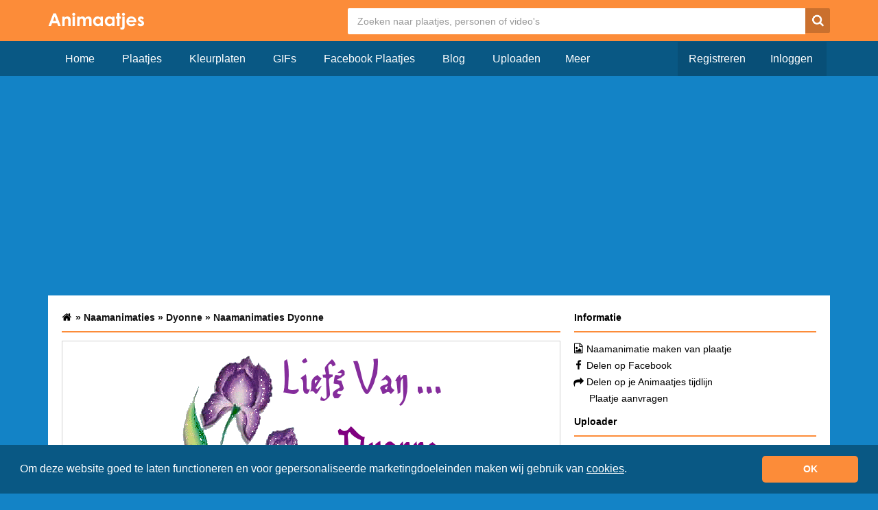

--- FILE ---
content_type: text/html; charset=UTF-8
request_url: https://www.animaatjes.nl/naamanimaties/dyonne/naamanimaties-dyonne-370630
body_size: 4174
content:
<!doctype html>
  <html lang="nl" xmlns="http://www.w3.org/1999/xhtml">
  <head>
    <meta charset="utf-8">
    <meta name="viewport" content="width=device-width, initial-scale=1">

    <title>Naamanimaties Dyonne &raquo; Animaatjes.nl</title>

    <meta name="description" content="Naamanimaties Dyonne Naamanimatie. Naamanimaties Dyonne Naamplaatje. Naamanimatie Van Naamanimaties Dyonne .">
    <meta property="fb:app_id" content="728202017244489" />
    <meta property="og:site_name" content="ANIMAATJES">

    <meta property="og:url" content="http://www.animaatjes.nl/naamanimaties/d/dyonne/animaatjes-dyonne-67129.gif" />
                    <meta property="og:description" content="Naamanimaties Dyonne Naamanimatie. Naamanimaties Dyonne Naamplaatje. Naamanimatie Van Naamanimaties Dyonne ." />    <meta property="og:type" content="video.other" />    <meta property="og:image" content="http://www.animaatjes.nl/naamanimaties/d/dyonne/animaatjes-dyonne-67129.gif" />    <meta property="og:image:type" content="image/gif" />            
            
    <link rel="stylesheet" href="/assets/dist/css/all.min.css?v=1.17" />
    
        
    <meta name="google-site-verification" content="imn_CdlDx-UQacVEwhseUiHQgJAB1NtMXQLc1bSlvXM" />

    <link rel="apple-touch-icon" sizes="256x256" href="/assets/images/favicon/apple-touch-icon-256x256.png">
    <link rel="icon" type="image/png" href="/assets/images/favicon/favicon.png">

		<!--[if IE 9]><script src="//cdn.rawgit.com/jpillora/xdomain/0.7.4/dist/xdomain.min.js" slave="https://api.animaatjes.nl/proxy.html"></script><script type="text/javascript" src="/assets/js/swfobject.js"></script><script type="text/javascript" src="/assets/js/web_socket.js"></script><script type="text/javascript">
			WEB_SOCKET_SWF_LOCATION = "WebSocketMain.swf";
    </script><![endif]--><script type="application/ld+json" name="animaatjes-schema">
    {
      "@context": "http://schema.org",
      "@type": "WebSite",
      "url": "https://www.animaatjes.nl/",
      "potentialAction": {
        "@type": "SearchAction",
        "target": "https://www.animaatjes.nl/zoeken/plaatjes/{search_term_string}",
        "query-input": "required name=search_term_string"
      }
    }
    </script><script type="text/javascript">
      var _api_domain  = 'https://api.animaatjes.nl';
      var _username    = 'null';
      var _user_id     = 0;
      var _sub_domain  = 'http://%s.animaatjes.nl';
      var _token       = '';
      var _websocket   = 'wss://www.animaatjes.nl:8080/';
    </script><script>
      (function(i,s,o,g,r,a,m){i['GoogleAnalyticsObject']=r;i[r]=i[r]||function(){
      (i[r].q=i[r].q||[]).push(arguments)},i[r].l=1*new Date();a=s.createElement(o),
      m=s.getElementsByTagName(o)[0];a.async=1;a.src=g;m.parentNode.insertBefore(a,m)
      })(window,document,'script','https://www.google-analytics.com/analytics.js','ga');

      ga('create', 'UA-12585336-1', 'auto');
      ga('send', 'pageview');
    </script><link href="https://www.google-analytics.com" rel="dns-prefetch" /><link href="https://pagead2.googlesyndication.com" rel="dns-prefetch" /><link href="https://googleads.g.doubleclick.net" rel="dns-prefetch" /><link href="https://www.gstatic.com" rel="dns-prefetch" /><link rel="stylesheet" type="text/css" href="https://cdnjs.cloudflare.com/ajax/libs/cookieconsent2/3.1.1/cookieconsent.min.css" /><script src="https://cdnjs.cloudflare.com/ajax/libs/cookieconsent2/3.1.1/cookieconsent.min.js" data-cfasync="false"></script><script>
window.addEventListener('load', function(){
  window.cookieconsent.initialise({
   revokeBtn: "<div class='cc-revoke'></div>",
   type: "opt-in",
   theme: "classic",
   palette: {
       popup: {
           background: "#095884",
           text: "#fff"
        },
       button: {
           background: "#FC8C39",
           text: "#fff"
        }
    },
   content: {
       message: "Om deze website goed te laten functioneren en voor gepersonaliseerde marketingdoeleinden maken wij gebruik van <a href=\"/cookies\" style=\"color: #fff;\"><u>cookies</u></a>.",
       link: "",
       deny: "",
       allow: "OK",
       href: "https://www.picgifs.com/cookies"
    },
    onInitialise: function(status) {
      if(status == cookieconsent.status.allow) myScripts();
    },
    onStatusChange: function(status) {
      if (this.hasConsented()) myScripts();
    }
  })
});

function myScripts() {



}
</script></head><body><div class="wrapper"><header><div class="container"><div class="row clearfix" ><div class="logo col-xs-3 col-md-2 pull-left"><a href="https://www.animaatjes.nl/"><img src="/assets/images/logo_d.png" alt="Animaatjes.nl" /></a></div><div class="header col-xs-9 col-md-10 pull-right"><form class="" method="post" action="https://www.animaatjes.nl/zoeken/plaatjes"><!--#navbar-form navbar-right#--><input type="hidden" name="_token" value="8fdziDTv5nl566YEJtmehjCgwXBCSSl2Dh6vq2IW" /><input type="search" name="query" class="search" placeholder="Zoeken naar plaatjes, personen of video's"  /><button type="submit" class="search-button"><span class="icn-search"></span></button></form></div></div></div></header><div class="navigation"><div class="container"><div class="row"><div class="navbar-header col-xs-12 col-md-12"><button type="button" class="navbar-toggle collapsed buttonMenu col-xs-8" data-toggle="collapse" data-target="#navbar2" aria-expanded="false" style="text-align: right;"><span class="mobileLoggedin">  &nbsp;<i class="fa fa-caret-down pull-right" aria-hidden="true"></i></span></button></div><div class="col-sm-7 col-md-7 nav navbar-collapse collapse" id="navbar"><!-- NAVBAR NOT LOGGED IN !--><ul class="nav navbar-nav"><li><a href="https://www.animaatjes.nl/" >Home</a></li><li><a href="https://www.animaatjes.nl/plaatjes" >Plaatjes</a></li><li><a href="https://www.animaatjes.nl/kleurplaten" >Kleurplaten</a></li><li><a href="https://www.animaatjes.nl/gifs" >GIFs</a></li><li><a href="https://www.animaatjes.nl/facebook-plaatjes" >Facebook Plaatjes</a></li><li><a href="https://www.animaatjes.nl/blog" >Blog</a></li><li><a href="https://www.animaatjes.nl/upload" >Uploaden</a></li><div class="dropdown2"><button class="dropbtn">Meer</button><div class="dropdown2-content"><li><a href="https://www.animaatjes.nl/avatars" >Avatars</a></li><li><a href="https://www.animaatjes.nl/naamanimaties" class="active">Naamanimaties</a></li><li><a href="https://www.animaatjes.nl/disney-plaatjes" >Disney plaatjes</a></li><li><a href="https://www.animaatjes.nl/glitter-plaatjes" >Glitter plaatjes</a></li><li><a href="https://www.animaatjes.nl/achtergronden" >Achtergronden</a></li><li><a href="https://www.animaatjes.nl/films-en-series" >Films en series</a></li><li><a href="https://www.animaatjes.nl/mini-plaatjes" >Mini plaatjes</a></li><li><a href="https://www.animaatjes.nl/wallpapers" >Wallpapers</a></li><li><a href="https://www.animaatjes.nl/smileys" >Smileys</a></li><li><a href="https://www.animaatjes.nl/alfabetten" >Alfabetten</a></li></div></div></ul><!-- END NAVBAR NOT LOGGED IN !--><!-- NAVBAR LOGGED IN DESKTOP TABLET!--><ul class="navbar-right nav navbar-nav"><li><a href="https://www.animaatjes.nl/registreren" class="darker last">Registreren</a></li><li><a href="https://www.animaatjes.nl/inloggen" class="darker">Inloggen</a></li></ul></div></div></div></div><div class="content-container"><div class="container"><div class="row"><div ng-controller="ImageController" ng-init="init(370630);"><div class="col-xs-12"><div class="col-xs-12 adTablet"><div class="col-xs-12"><script async src="//pagead2.googlesyndication.com/pagead/js/adsbygoogle.js"></script><!-- Animaatjes.nl 4.0 Responsive imageDetail Top --><ins class="adsbygoogle"
               style="display:block"
               data-ad-client="ca-pub-3976796711507603"
               data-ad-slot="8586465138"
               data-ad-format="rectangle"></ins><script>
          (adsbygoogle = window.adsbygoogle || []).push({});
          </script></div></div><div class="col-xs-12 content"><div class="col-xs-12 col-md-8"><span class="heading"><ol class="breadcrumbs oldetail" itemtype="http://schema.org/BreadcrumbList"><li class="breadcrumbs--item" itemscope="itemscope" itemtype="http://schema.org/ListItem"><a class="breadcrumbs--link" href="/" itemprop="url" title="Animaatjes.nl"><span itemprop="title" class="icn-homedarkdetail z5"></span></a> &raquo;
              </li><li class="breadcrumbs--item" itemscope="itemscope" itemtype="http://schema.org/ListItem"><a class="breadcrumbs--link" href="/naamanimaties" itemprop="url" title="Naamanimaties"><span itemprop="title">Naamanimaties</span></a> &raquo;
                </li><li class="breadcrumbs--item" itemscope="itemscope" itemtype="http://schema.org/ListItem"><a class="breadcrumbs--link" href="/naamanimaties/dyonne" itemprop="url" title="Dyonne"><span itemprop="title">Dyonne</span></a> &raquo;
                </li><li class="breadcrumbs--item" itemscope="itemscope" itemtype="http://schema.org/ListItem"><a class="breadcrumbs--link" href="https://www.animaatjes.nl/naamanimaties/dyonne/naamanimaties-dyonne-370630" itemprop="url" title="Dyonne "><span itemprop="title">
                                              Naamanimaties
                                              Dyonne
                                          </span></a></li></ol></span><div class="imageDetail"><span class="imageDetailHelper"><img src="https://www.animaatjes.nl/naamanimaties/d/dyonne/animaatjes-dyonne-67129.gif" alt="Naamanimaties Dyonne " id="image" class="image-responsive" /></span></div><a class="fb" href="/delen-facebook?url=https%3A%2F%2Fwww.animaatjes.nl%2Fnaamanimaties%2Fdyonne%2Fnaamanimaties-dyonne-370630" target="_blank" title="Delen op Facebook"><span class="icn-fb"></span></a><a class="wh hidden-md hidden-lg" href="whatsapp://send?text=https%3A%2F%2Fwww.animaatjes.nl%2Fnaamanimaties%2Fdyonne%2Fnaamanimaties-dyonne-370630" title="Delen op Whatsapp"><span class="icn-wh"></span></a><a class="tw" href="https://twitter.com/home?status=https%3A%2F%2Fwww.animaatjes.nl%2Fnaamanimaties%2Fdyonne%2Fnaamanimaties-dyonne-370630" target="_blank" title="Delen op Twitter"><span class="icn-tw"></span></a><a class="dl" href="https://www.animaatjes.nl/naamanimaties/d/dyonne/animaatjes-dyonne-67129.gif" target="_blank" title="Download" download><span class="icn-dl"></span></a><a class="pi" href="https://pinterest.com/pin/create/button/?url=https%3A%2F%2Fwww.animaatjes.nl%2Fnaamanimaties%2Fdyonne%2Fnaamanimaties-dyonne-370630&media=https%3A%2F%2Fwww.animaatjes.nl%2Fnaamanimaties%2Fd%2Fdyonne%2Fanimaatjes-dyonne-67129.gif&description=" target="_blank" title="Delen op Pinterest"><span class="icn-pi"></span></a><a class="me hidden-md hidden-lg" href="fb-messenger://share?app_id=728202017244489&redirect_uri=https://www.animaatjes.nl/naamanimaties/dyonne/naamanimaties-dyonne-370630&link=https://www.animaatjes.nl/naamanimaties/dyonne/naamanimaties-dyonne-370630" target="_blank" title="Delen op Messenger"><span class="icn-me"></span></a><a class="animaatjes popup-modal" href="https://www.animaatjes.nl/modal/auth-only" target="_blank" title="Delen op Animaatjes" rel="nofollow"><span class="animaatjesIcon">A</span></a></div><div class="col-xs-12 col-md-4 imageDetailInfo"><span class="heading">Informatie</span><ul><li><span class="icn-imagedark z5"></span><a href="https://www.animaatjes.nl/naamanimaties-maken/370630" rel="nofollow">Naamanimatie maken van plaatje</a></li><li><span class="icn-fbdark z5"></span><a href="/delen-facebook?url=https://www.animaatjes.nl/naamanimaties/dyonne/naamanimaties-dyonne-370630" rel="nofollow" target="_blank">Delen op Facebook</a></li><li><span class="icn-sharedark z5"></span><a href="https://www.animaatjes.nl/modal/auth-only" class="popup-modal" rel="nofollow">Delen op je Animaatjes tijdlijn</a></li><li><i class="fa fa-file-image-o"></i>&nbsp;<a href="https://www.animaatjes.nl/modal/rina/370630" class="popup-modal" rel="nofollow">Plaatje aanvragen</a></li></ul></div><div class="col-xs-12 col-md-4 imageUploader imageDetailInfo"><span class="heading">Uploader</span><ul><li><span class="icn-uploaddark z5"></span>
              Geupload door:
                              <a href="http://rina1961.animaatjes.nl">Rina Dierickx</a></li><li><span class="icn-eyedark z5"></span>Aantal keer bekeken: 163x</li></ul></div><div class="imageTags col-xs-12 col-md-4"><span class="heading">Tags</span><div class="imageTagsContainer row" style="margin-bottom: 20px;"><ul><li><div class="col-xs-6"><a href="/zoeken/plaatjes/naamanimaties" rel="nofollow" class="col-md-12">naamanimaties</a></div></li><li><div class="col-xs-6"><a href="/zoeken/plaatjes/dyonne" rel="nofollow" class="col-md-12">dyonne</a></div></li></ul></div></div></div><div class="col-xs-12 adTablet"><script async src="//pagead2.googlesyndication.com/pagead/js/adsbygoogle.js"></script><!-- Animaatjes.nl 4.0 - Responsive imageDetail Middle --><ins class="adsbygoogle"
               style="display:block"
               data-ad-client="ca-pub-3976796711507603"
               data-ad-slot="4180316264"
               data-ad-format="auto"></ins><script>
          (adsbygoogle = window.adsbygoogle || []).push({});
          </script></div><div class="col-xs-12 imageShare content"><div class="col-xs-12"><span class="heading">Doorlink code's</span>
          Link voor Facebook, Twitter en Pinterest (na het plaatsen van de link wordt het automatisch een plaatje):<br /><textarea class="col-xs-12" onclick="this.focus();this.select()">https://www.animaatjes.nl/naamanimaties/dyonne/naamanimaties-dyonne-370630</textarea>
                      UBB code voor forum, gastenboek of profiel:<br /><small>Deze code werkt ook op je Animaatjes profiel! Na het plaatsen wordt de code een plaatje</small><br /><textarea class="col-xs-12" onclick="this.focus();this.select()">[url=https://www.animaatjes.nl/naamanimaties/dyonne][img]https://www.animaatjes.nl/naamanimaties/d/dyonne/animaatjes-dyonne-67129.gif[/img][/url]</textarea>
            HTML code voor websites:<br /><textarea class="col-xs-12 last" onclick="this.focus();this.select()"><a href="https://www.animaatjes.nl/naamanimaties/dyonne"><img src="https://www.animaatjes.nl/naamanimaties/d/dyonne/animaatjes-dyonne-67129.gif" /></a></textarea></div></div><div class="col-xs-12 adTablet"><script async src="//pagead2.googlesyndication.com/pagead/js/adsbygoogle.js"></script><!-- Animaatjes.nl 4.0 - Responsive imageDetail Bottom --><ins class="adsbygoogle"
               style="display:block"
               data-ad-client="ca-pub-3976796711507603"
               data-ad-slot="1286559612"
               data-ad-format="auto"></ins><script>
          (adsbygoogle = window.adsbygoogle || []).push({});
          </script></div><div class="col-xs-12 content"><div class="col-xs-12"><span class="heading">Reageer op dit plaatje </span><p>Je kunt alleen een reactie plaatsen als je bent ingelogd. <a href="/registreren"><u>Klik hier</u></a> om een animaatjes account aan te maken.</p></div></div></div></div></div></div></div><div class="footer"><div class="container"><div class="row"><ul class="col-md-3 hidden-xs"><img src="/assets/images/logo_s.png" alt="logo" class="img-responsive" /></ul><div class="hidden-xs hidden-sm col-sm-6 col-md-3"><h5>Statistieken:</h5>
        - 28.163 profielen<br />
        - 772.300 plaatjes<br />
        - 23.798 status updates<br />
        - 409.825 plaatjes gemaakt<br /></div><div class="hidden-xs hidden-sm col-sm-6 col-md-3"><h5>Handige links:</h5><a href="https://www.animaatjes.nl/wachtwoord-vergeten" rel="nofollow">- Wachtwoord vergeten</a><br /><a href="https://www.animaatjes.nl/linkpartners" rel="nofollow">- Linkpartners</a><br /><a href="https://www.animaatjes.nl/contact" rel="nofollow">- Linkpartner worden?</a><br /></div><div class="hidden-xs hidden-sm col-sm-6 col-md-3"><h5>Handige links:</h5><a href="https://www.animaatjes.nl/contact" rel="nofollow">- Contact</a><br /><a href="https://www.animaatjes.nl/algemene-voorwaarden" rel="nofollow">- Algemene voorwaarden</a><br /><a href="https://www.animaatjes.nl/notice-en-takedown" rel="nofollow">- Notice & takedown</a><br /><a href="https://www.facebook.com/animaatjes" target="_blank" rel="nofollow">- Animaatjes Facebook</a><br /><a href="https://www.animaatjes.nl/blog" rel="nofollow">- Blog</a><br/></div></div></div><div class="cr"><div class="container"><div class="col-md-12">
        &copy; Animaatjes.nl - 2005/2025 - Alle rechten voorbehouden
      </div></div></div></div></div><script async src="/assets/dist/js/all_bottom.min.js?v=1.17"></script></body></html>

--- FILE ---
content_type: text/html; charset=utf-8
request_url: https://www.google.com/recaptcha/api2/aframe
body_size: 267
content:
<!DOCTYPE HTML><html><head><meta http-equiv="content-type" content="text/html; charset=UTF-8"></head><body><script nonce="HG2uQ8J8hkuulEDE_2_rhA">/** Anti-fraud and anti-abuse applications only. See google.com/recaptcha */ try{var clients={'sodar':'https://pagead2.googlesyndication.com/pagead/sodar?'};window.addEventListener("message",function(a){try{if(a.source===window.parent){var b=JSON.parse(a.data);var c=clients[b['id']];if(c){var d=document.createElement('img');d.src=c+b['params']+'&rc='+(localStorage.getItem("rc::a")?sessionStorage.getItem("rc::b"):"");window.document.body.appendChild(d);sessionStorage.setItem("rc::e",parseInt(sessionStorage.getItem("rc::e")||0)+1);localStorage.setItem("rc::h",'1762002779113');}}}catch(b){}});window.parent.postMessage("_grecaptcha_ready", "*");}catch(b){}</script></body></html>